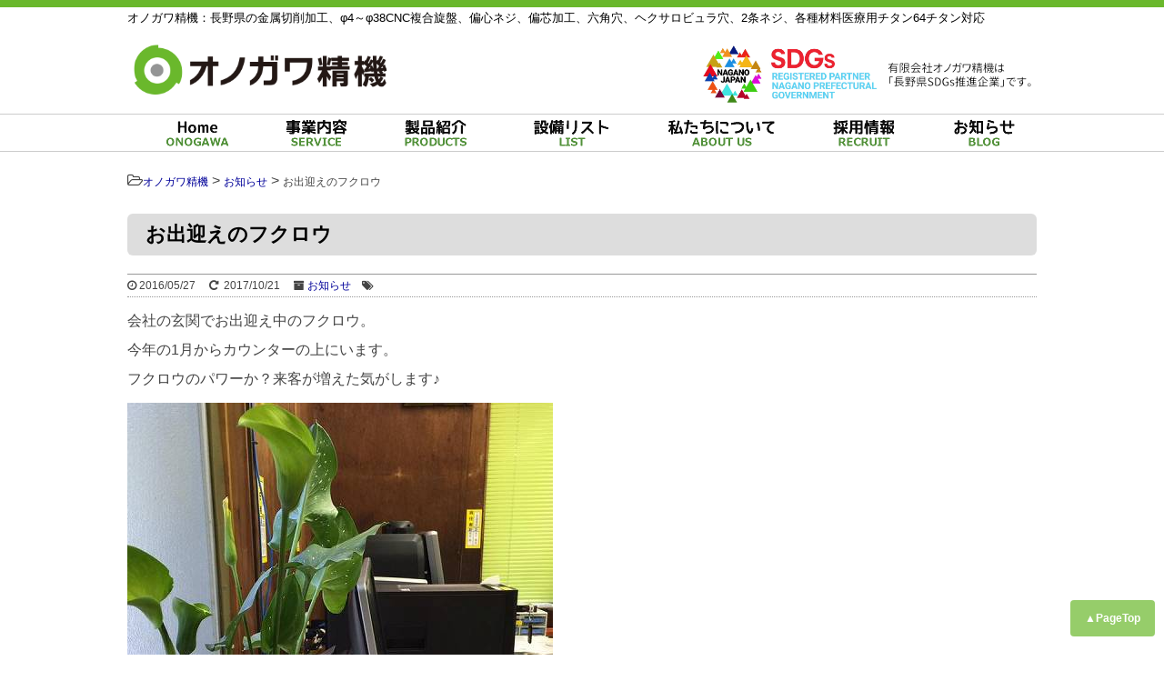

--- FILE ---
content_type: text/html; charset=UTF-8
request_url: https://onogawaseiki.com/164
body_size: 8541
content:
<!DOCTYPE html>
<head>
<meta charset="UTF-8" />
<meta name="viewport" content="width=device-width,initial-scale=1.0,user-scalable=yes">
<!--//タイトル表示はfunctions.phpで指定//-->
<!--//description//-->
<meta name="description" content="会社の玄関でお出迎え中のフクロウ。 今年の1月からカウンターの上にいます。 フクロウのパワーか？来客が増えた気がします♪…" />
<!--//description//-->
<meta name="robots" content="index,follow">
<link rel="alternate" type="application/rss+xml" title="オノガワ精機 RSS Feed" href="https://onogawaseiki.com/feed" />
<link rel="pingback" href="https://onogawaseiki.com/sys/xmlrpc.php" />
<link rel="stylesheet" href="https://onogawaseiki.com/sys/wp-content/themes/onogawaseiki/style.css?ver=1.1" type="text/css" media="all" />
<link rel="stylesheet" href="https://onogawaseiki.com/sys/wp-content/themes/onogawaseiki/css/block.css" type="text/css" media="all" />
<link rel="stylesheet" href="https://onogawaseiki.com/sys/wp-content/themes/onogawaseiki/css/content.css" type="text/css" media="all" />
<link rel="stylesheet" href="https://onogawaseiki.com/sys/wp-content/themes/onogawaseiki/css/editor-style.css" type="text/css" media="all" />
<!--// flexslider//-->
<link rel="stylesheet" href="https://onogawaseiki.com/sys/wp-content/themes/onogawaseiki/flexslider/flexslider.css" type="text/css" />
<title>お出迎えのフクロウ | オノガワ精機</title>
<meta name='robots' content='max-image-preview:large' />
	<style>img:is([sizes="auto" i], [sizes^="auto," i]) { contain-intrinsic-size: 3000px 1500px }</style>
	<script type="text/javascript">
/* <![CDATA[ */
window._wpemojiSettings = {"baseUrl":"https:\/\/s.w.org\/images\/core\/emoji\/16.0.1\/72x72\/","ext":".png","svgUrl":"https:\/\/s.w.org\/images\/core\/emoji\/16.0.1\/svg\/","svgExt":".svg","source":{"concatemoji":"https:\/\/onogawaseiki.com\/sys\/wp-includes\/js\/wp-emoji-release.min.js?ver=6.8.3"}};
/*! This file is auto-generated */
!function(s,n){var o,i,e;function c(e){try{var t={supportTests:e,timestamp:(new Date).valueOf()};sessionStorage.setItem(o,JSON.stringify(t))}catch(e){}}function p(e,t,n){e.clearRect(0,0,e.canvas.width,e.canvas.height),e.fillText(t,0,0);var t=new Uint32Array(e.getImageData(0,0,e.canvas.width,e.canvas.height).data),a=(e.clearRect(0,0,e.canvas.width,e.canvas.height),e.fillText(n,0,0),new Uint32Array(e.getImageData(0,0,e.canvas.width,e.canvas.height).data));return t.every(function(e,t){return e===a[t]})}function u(e,t){e.clearRect(0,0,e.canvas.width,e.canvas.height),e.fillText(t,0,0);for(var n=e.getImageData(16,16,1,1),a=0;a<n.data.length;a++)if(0!==n.data[a])return!1;return!0}function f(e,t,n,a){switch(t){case"flag":return n(e,"\ud83c\udff3\ufe0f\u200d\u26a7\ufe0f","\ud83c\udff3\ufe0f\u200b\u26a7\ufe0f")?!1:!n(e,"\ud83c\udde8\ud83c\uddf6","\ud83c\udde8\u200b\ud83c\uddf6")&&!n(e,"\ud83c\udff4\udb40\udc67\udb40\udc62\udb40\udc65\udb40\udc6e\udb40\udc67\udb40\udc7f","\ud83c\udff4\u200b\udb40\udc67\u200b\udb40\udc62\u200b\udb40\udc65\u200b\udb40\udc6e\u200b\udb40\udc67\u200b\udb40\udc7f");case"emoji":return!a(e,"\ud83e\udedf")}return!1}function g(e,t,n,a){var r="undefined"!=typeof WorkerGlobalScope&&self instanceof WorkerGlobalScope?new OffscreenCanvas(300,150):s.createElement("canvas"),o=r.getContext("2d",{willReadFrequently:!0}),i=(o.textBaseline="top",o.font="600 32px Arial",{});return e.forEach(function(e){i[e]=t(o,e,n,a)}),i}function t(e){var t=s.createElement("script");t.src=e,t.defer=!0,s.head.appendChild(t)}"undefined"!=typeof Promise&&(o="wpEmojiSettingsSupports",i=["flag","emoji"],n.supports={everything:!0,everythingExceptFlag:!0},e=new Promise(function(e){s.addEventListener("DOMContentLoaded",e,{once:!0})}),new Promise(function(t){var n=function(){try{var e=JSON.parse(sessionStorage.getItem(o));if("object"==typeof e&&"number"==typeof e.timestamp&&(new Date).valueOf()<e.timestamp+604800&&"object"==typeof e.supportTests)return e.supportTests}catch(e){}return null}();if(!n){if("undefined"!=typeof Worker&&"undefined"!=typeof OffscreenCanvas&&"undefined"!=typeof URL&&URL.createObjectURL&&"undefined"!=typeof Blob)try{var e="postMessage("+g.toString()+"("+[JSON.stringify(i),f.toString(),p.toString(),u.toString()].join(",")+"));",a=new Blob([e],{type:"text/javascript"}),r=new Worker(URL.createObjectURL(a),{name:"wpTestEmojiSupports"});return void(r.onmessage=function(e){c(n=e.data),r.terminate(),t(n)})}catch(e){}c(n=g(i,f,p,u))}t(n)}).then(function(e){for(var t in e)n.supports[t]=e[t],n.supports.everything=n.supports.everything&&n.supports[t],"flag"!==t&&(n.supports.everythingExceptFlag=n.supports.everythingExceptFlag&&n.supports[t]);n.supports.everythingExceptFlag=n.supports.everythingExceptFlag&&!n.supports.flag,n.DOMReady=!1,n.readyCallback=function(){n.DOMReady=!0}}).then(function(){return e}).then(function(){var e;n.supports.everything||(n.readyCallback(),(e=n.source||{}).concatemoji?t(e.concatemoji):e.wpemoji&&e.twemoji&&(t(e.twemoji),t(e.wpemoji)))}))}((window,document),window._wpemojiSettings);
/* ]]> */
</script>
<style id='wp-emoji-styles-inline-css' type='text/css'>

	img.wp-smiley, img.emoji {
		display: inline !important;
		border: none !important;
		box-shadow: none !important;
		height: 1em !important;
		width: 1em !important;
		margin: 0 0.07em !important;
		vertical-align: -0.1em !important;
		background: none !important;
		padding: 0 !important;
	}
</style>
<link rel='stylesheet' id='wp-block-library-css' href='https://onogawaseiki.com/sys/wp-includes/css/dist/block-library/style.min.css?ver=6.8.3' type='text/css' media='all' />
<style id='classic-theme-styles-inline-css' type='text/css'>
/*! This file is auto-generated */
.wp-block-button__link{color:#fff;background-color:#32373c;border-radius:9999px;box-shadow:none;text-decoration:none;padding:calc(.667em + 2px) calc(1.333em + 2px);font-size:1.125em}.wp-block-file__button{background:#32373c;color:#fff;text-decoration:none}
</style>
<style id='global-styles-inline-css' type='text/css'>
:root{--wp--preset--aspect-ratio--square: 1;--wp--preset--aspect-ratio--4-3: 4/3;--wp--preset--aspect-ratio--3-4: 3/4;--wp--preset--aspect-ratio--3-2: 3/2;--wp--preset--aspect-ratio--2-3: 2/3;--wp--preset--aspect-ratio--16-9: 16/9;--wp--preset--aspect-ratio--9-16: 9/16;--wp--preset--color--black: #000000;--wp--preset--color--cyan-bluish-gray: #abb8c3;--wp--preset--color--white: #ffffff;--wp--preset--color--pale-pink: #f78da7;--wp--preset--color--vivid-red: #cf2e2e;--wp--preset--color--luminous-vivid-orange: #ff6900;--wp--preset--color--luminous-vivid-amber: #fcb900;--wp--preset--color--light-green-cyan: #7bdcb5;--wp--preset--color--vivid-green-cyan: #00d084;--wp--preset--color--pale-cyan-blue: #8ed1fc;--wp--preset--color--vivid-cyan-blue: #0693e3;--wp--preset--color--vivid-purple: #9b51e0;--wp--preset--gradient--vivid-cyan-blue-to-vivid-purple: linear-gradient(135deg,rgba(6,147,227,1) 0%,rgb(155,81,224) 100%);--wp--preset--gradient--light-green-cyan-to-vivid-green-cyan: linear-gradient(135deg,rgb(122,220,180) 0%,rgb(0,208,130) 100%);--wp--preset--gradient--luminous-vivid-amber-to-luminous-vivid-orange: linear-gradient(135deg,rgba(252,185,0,1) 0%,rgba(255,105,0,1) 100%);--wp--preset--gradient--luminous-vivid-orange-to-vivid-red: linear-gradient(135deg,rgba(255,105,0,1) 0%,rgb(207,46,46) 100%);--wp--preset--gradient--very-light-gray-to-cyan-bluish-gray: linear-gradient(135deg,rgb(238,238,238) 0%,rgb(169,184,195) 100%);--wp--preset--gradient--cool-to-warm-spectrum: linear-gradient(135deg,rgb(74,234,220) 0%,rgb(151,120,209) 20%,rgb(207,42,186) 40%,rgb(238,44,130) 60%,rgb(251,105,98) 80%,rgb(254,248,76) 100%);--wp--preset--gradient--blush-light-purple: linear-gradient(135deg,rgb(255,206,236) 0%,rgb(152,150,240) 100%);--wp--preset--gradient--blush-bordeaux: linear-gradient(135deg,rgb(254,205,165) 0%,rgb(254,45,45) 50%,rgb(107,0,62) 100%);--wp--preset--gradient--luminous-dusk: linear-gradient(135deg,rgb(255,203,112) 0%,rgb(199,81,192) 50%,rgb(65,88,208) 100%);--wp--preset--gradient--pale-ocean: linear-gradient(135deg,rgb(255,245,203) 0%,rgb(182,227,212) 50%,rgb(51,167,181) 100%);--wp--preset--gradient--electric-grass: linear-gradient(135deg,rgb(202,248,128) 0%,rgb(113,206,126) 100%);--wp--preset--gradient--midnight: linear-gradient(135deg,rgb(2,3,129) 0%,rgb(40,116,252) 100%);--wp--preset--font-size--small: 13px;--wp--preset--font-size--medium: 20px;--wp--preset--font-size--large: 36px;--wp--preset--font-size--x-large: 42px;--wp--preset--spacing--20: 0.44rem;--wp--preset--spacing--30: 0.67rem;--wp--preset--spacing--40: 1rem;--wp--preset--spacing--50: 1.5rem;--wp--preset--spacing--60: 2.25rem;--wp--preset--spacing--70: 3.38rem;--wp--preset--spacing--80: 5.06rem;--wp--preset--shadow--natural: 6px 6px 9px rgba(0, 0, 0, 0.2);--wp--preset--shadow--deep: 12px 12px 50px rgba(0, 0, 0, 0.4);--wp--preset--shadow--sharp: 6px 6px 0px rgba(0, 0, 0, 0.2);--wp--preset--shadow--outlined: 6px 6px 0px -3px rgba(255, 255, 255, 1), 6px 6px rgba(0, 0, 0, 1);--wp--preset--shadow--crisp: 6px 6px 0px rgba(0, 0, 0, 1);}:where(.is-layout-flex){gap: 0.5em;}:where(.is-layout-grid){gap: 0.5em;}body .is-layout-flex{display: flex;}.is-layout-flex{flex-wrap: wrap;align-items: center;}.is-layout-flex > :is(*, div){margin: 0;}body .is-layout-grid{display: grid;}.is-layout-grid > :is(*, div){margin: 0;}:where(.wp-block-columns.is-layout-flex){gap: 2em;}:where(.wp-block-columns.is-layout-grid){gap: 2em;}:where(.wp-block-post-template.is-layout-flex){gap: 1.25em;}:where(.wp-block-post-template.is-layout-grid){gap: 1.25em;}.has-black-color{color: var(--wp--preset--color--black) !important;}.has-cyan-bluish-gray-color{color: var(--wp--preset--color--cyan-bluish-gray) !important;}.has-white-color{color: var(--wp--preset--color--white) !important;}.has-pale-pink-color{color: var(--wp--preset--color--pale-pink) !important;}.has-vivid-red-color{color: var(--wp--preset--color--vivid-red) !important;}.has-luminous-vivid-orange-color{color: var(--wp--preset--color--luminous-vivid-orange) !important;}.has-luminous-vivid-amber-color{color: var(--wp--preset--color--luminous-vivid-amber) !important;}.has-light-green-cyan-color{color: var(--wp--preset--color--light-green-cyan) !important;}.has-vivid-green-cyan-color{color: var(--wp--preset--color--vivid-green-cyan) !important;}.has-pale-cyan-blue-color{color: var(--wp--preset--color--pale-cyan-blue) !important;}.has-vivid-cyan-blue-color{color: var(--wp--preset--color--vivid-cyan-blue) !important;}.has-vivid-purple-color{color: var(--wp--preset--color--vivid-purple) !important;}.has-black-background-color{background-color: var(--wp--preset--color--black) !important;}.has-cyan-bluish-gray-background-color{background-color: var(--wp--preset--color--cyan-bluish-gray) !important;}.has-white-background-color{background-color: var(--wp--preset--color--white) !important;}.has-pale-pink-background-color{background-color: var(--wp--preset--color--pale-pink) !important;}.has-vivid-red-background-color{background-color: var(--wp--preset--color--vivid-red) !important;}.has-luminous-vivid-orange-background-color{background-color: var(--wp--preset--color--luminous-vivid-orange) !important;}.has-luminous-vivid-amber-background-color{background-color: var(--wp--preset--color--luminous-vivid-amber) !important;}.has-light-green-cyan-background-color{background-color: var(--wp--preset--color--light-green-cyan) !important;}.has-vivid-green-cyan-background-color{background-color: var(--wp--preset--color--vivid-green-cyan) !important;}.has-pale-cyan-blue-background-color{background-color: var(--wp--preset--color--pale-cyan-blue) !important;}.has-vivid-cyan-blue-background-color{background-color: var(--wp--preset--color--vivid-cyan-blue) !important;}.has-vivid-purple-background-color{background-color: var(--wp--preset--color--vivid-purple) !important;}.has-black-border-color{border-color: var(--wp--preset--color--black) !important;}.has-cyan-bluish-gray-border-color{border-color: var(--wp--preset--color--cyan-bluish-gray) !important;}.has-white-border-color{border-color: var(--wp--preset--color--white) !important;}.has-pale-pink-border-color{border-color: var(--wp--preset--color--pale-pink) !important;}.has-vivid-red-border-color{border-color: var(--wp--preset--color--vivid-red) !important;}.has-luminous-vivid-orange-border-color{border-color: var(--wp--preset--color--luminous-vivid-orange) !important;}.has-luminous-vivid-amber-border-color{border-color: var(--wp--preset--color--luminous-vivid-amber) !important;}.has-light-green-cyan-border-color{border-color: var(--wp--preset--color--light-green-cyan) !important;}.has-vivid-green-cyan-border-color{border-color: var(--wp--preset--color--vivid-green-cyan) !important;}.has-pale-cyan-blue-border-color{border-color: var(--wp--preset--color--pale-cyan-blue) !important;}.has-vivid-cyan-blue-border-color{border-color: var(--wp--preset--color--vivid-cyan-blue) !important;}.has-vivid-purple-border-color{border-color: var(--wp--preset--color--vivid-purple) !important;}.has-vivid-cyan-blue-to-vivid-purple-gradient-background{background: var(--wp--preset--gradient--vivid-cyan-blue-to-vivid-purple) !important;}.has-light-green-cyan-to-vivid-green-cyan-gradient-background{background: var(--wp--preset--gradient--light-green-cyan-to-vivid-green-cyan) !important;}.has-luminous-vivid-amber-to-luminous-vivid-orange-gradient-background{background: var(--wp--preset--gradient--luminous-vivid-amber-to-luminous-vivid-orange) !important;}.has-luminous-vivid-orange-to-vivid-red-gradient-background{background: var(--wp--preset--gradient--luminous-vivid-orange-to-vivid-red) !important;}.has-very-light-gray-to-cyan-bluish-gray-gradient-background{background: var(--wp--preset--gradient--very-light-gray-to-cyan-bluish-gray) !important;}.has-cool-to-warm-spectrum-gradient-background{background: var(--wp--preset--gradient--cool-to-warm-spectrum) !important;}.has-blush-light-purple-gradient-background{background: var(--wp--preset--gradient--blush-light-purple) !important;}.has-blush-bordeaux-gradient-background{background: var(--wp--preset--gradient--blush-bordeaux) !important;}.has-luminous-dusk-gradient-background{background: var(--wp--preset--gradient--luminous-dusk) !important;}.has-pale-ocean-gradient-background{background: var(--wp--preset--gradient--pale-ocean) !important;}.has-electric-grass-gradient-background{background: var(--wp--preset--gradient--electric-grass) !important;}.has-midnight-gradient-background{background: var(--wp--preset--gradient--midnight) !important;}.has-small-font-size{font-size: var(--wp--preset--font-size--small) !important;}.has-medium-font-size{font-size: var(--wp--preset--font-size--medium) !important;}.has-large-font-size{font-size: var(--wp--preset--font-size--large) !important;}.has-x-large-font-size{font-size: var(--wp--preset--font-size--x-large) !important;}
:where(.wp-block-post-template.is-layout-flex){gap: 1.25em;}:where(.wp-block-post-template.is-layout-grid){gap: 1.25em;}
:where(.wp-block-columns.is-layout-flex){gap: 2em;}:where(.wp-block-columns.is-layout-grid){gap: 2em;}
:root :where(.wp-block-pullquote){font-size: 1.5em;line-height: 1.6;}
</style>
<link rel='stylesheet' id='jquery.lightbox.min.css-css' href='https://onogawaseiki.com/sys/wp-content/plugins/wp-jquery-lightbox/lightboxes/wp-jquery-lightbox/styles/lightbox.min.css?ver=2.3.4' type='text/css' media='all' />
<link rel='stylesheet' id='jqlb-overrides-css' href='https://onogawaseiki.com/sys/wp-content/plugins/wp-jquery-lightbox/lightboxes/wp-jquery-lightbox/styles/overrides.css?ver=2.3.4' type='text/css' media='all' />
<style id='jqlb-overrides-inline-css' type='text/css'>

			#outerImageContainer {
				box-shadow: 0 0 4px 2px rgba(0,0,0,.2);
			}
			#imageContainer{
				padding: 6px;
			}
			#imageDataContainer {
				box-shadow: 0 -4px 0 0 #fff, 0 0 4px 2px rgba(0,0,0,.1);
				z-index: auto;
			}
			#prevArrow,
			#nextArrow{
				background-color: rgba(255,255,255,.7;
				color: #000000;
			}
</style>
<script type="text/javascript" src="https://onogawaseiki.com/sys/wp-includes/js/jquery/jquery.min.js?ver=3.7.1" id="jquery-core-js"></script>
<script type="text/javascript" src="https://onogawaseiki.com/sys/wp-includes/js/jquery/jquery-migrate.min.js?ver=3.4.1" id="jquery-migrate-js"></script>
<link rel="https://api.w.org/" href="https://onogawaseiki.com/wp-json/" /><link rel="alternate" title="JSON" type="application/json" href="https://onogawaseiki.com/wp-json/wp/v2/posts/164" /><link rel="canonical" href="https://onogawaseiki.com/164" />
<link rel='shortlink' href='https://onogawaseiki.com/?p=164' />
<link rel="alternate" title="oEmbed (JSON)" type="application/json+oembed" href="https://onogawaseiki.com/wp-json/oembed/1.0/embed?url=https%3A%2F%2Fonogawaseiki.com%2F164" />
<link rel="alternate" title="oEmbed (XML)" type="text/xml+oembed" href="https://onogawaseiki.com/wp-json/oembed/1.0/embed?url=https%3A%2F%2Fonogawaseiki.com%2F164&#038;format=xml" />
<style type="text/css">.recentcomments a{display:inline !important;padding:0 !important;margin:0 !important;}</style><link rel="icon" href="https://onogawaseiki.com/sys/wp-content/uploads/cropped-3044e6131c3b1b55731d43772192d9df-32x32.png" sizes="32x32" />
<link rel="icon" href="https://onogawaseiki.com/sys/wp-content/uploads/cropped-3044e6131c3b1b55731d43772192d9df-192x192.png" sizes="192x192" />
<link rel="apple-touch-icon" href="https://onogawaseiki.com/sys/wp-content/uploads/cropped-3044e6131c3b1b55731d43772192d9df-180x180.png" />
<meta name="msapplication-TileImage" content="https://onogawaseiki.com/sys/wp-content/uploads/cropped-3044e6131c3b1b55731d43772192d9df-270x270.png" />
<!--// Google Analytics //-->
<meta name="google-site-verification" content="cigummEPHOVWdJl4yNajq1011EsXeVO2qLr4PmcFJHo" />
<!-- Global site tag (gtag.js) - Google Analytics -->
<script async src="https://www.googletagmanager.com/gtag/js?id=UA-58994850-1"></script>
<script>
  window.dataLayer = window.dataLayer || [];
  function gtag(){dataLayer.push(arguments);}
  gtag('js', new Date());
  gtag('config', 'UA-58994850-1');
</script>
<!--// Google Analyticsここまで //-->
<meta name="google-site-verification" content="cigummEPHOVWdJl4yNajq1011EsXeVO2qLr4PmcFJHo" />
</head>



<body class="wp-singular post-template-default single single-post postid-164 single-format-standard wp-theme-onogawaseiki">

<div id="wrapper">

<div id="topbar_outer" class="clearfix">
<div id="topbar" class="clearfix">
<div class="inner">
<h1 class="description">オノガワ精機：長野県の金属切削加工、φ4～φ38CNC複合旋盤、偏心ネジ、偏芯加工、六角穴、ヘクサロビュラ穴、2条ネジ、各種材料医療用チタン64チタン対応</h1 >
<div id="signature">
<div id="sitename">
<a href="https://onogawaseiki.com/"><img src="https://onogawaseiki.com/sys/wp-content/themes/onogawaseiki/images/logo.png" alt="オノガワ精機" /></a>
</div><!--//sitename//-->
<div id="adress"> <img src="https://onogawaseiki.com/sys/wp-content/themes/onogawaseiki/images/sdgs.png" alt="有限会社オノガワ精機は「長野県SDGs推進企業」です。
" />
</div>
</div>
<!--//スマホメニュー//-->
<button id="sm_bttn" class="disp-mobile"><i class="fa fa-bars" aria-hidden="true"></i><br />MENU</button>
<!--//スマホメニュー//-->
</div>
</div>
</div>

<!--//GNAV//-->
<div id="gnav_outer" class="clearfix">
<nav id="gnav" class="disp-pc clearfix">
<div class="menu-gnav-container"><ul id="menu-gnav" class="menu"><li id="menu-item-16" class="menu-item menu-item-type-custom menu-item-object-custom menu-item-home menu-item-16"><a href="http://onogawaseiki.com/">HOME</a></li>
<li id="menu-item-18" class="menu-item menu-item-type-post_type menu-item-object-page menu-item-18"><a href="https://onogawaseiki.com/service">事業内容</a></li>
<li id="menu-item-21" class="menu-item menu-item-type-post_type menu-item-object-page menu-item-21"><a href="https://onogawaseiki.com/products">製品紹介</a></li>
<li id="menu-item-22" class="menu-item menu-item-type-post_type menu-item-object-page menu-item-22"><a href="https://onogawaseiki.com/list">設備リスト</a></li>
<li id="menu-item-20" class="menu-item menu-item-type-post_type menu-item-object-page menu-item-20"><a href="https://onogawaseiki.com/aboutus">私たちについて</a></li>
<li id="menu-item-19" class="menu-item menu-item-type-post_type menu-item-object-page menu-item-19"><a href="https://onogawaseiki.com/recruit">採用情報</a></li>
<li id="menu-item-23" class="menu-item menu-item-type-taxonomy menu-item-object-category current-post-ancestor current-menu-parent current-post-parent menu-item-23"><a href="https://onogawaseiki.com/category/news">お知らせ</a></li>
</ul></div></nav>
</div>
<!--//GNAV//-->
<!--//アコーディオンメニュー//-->
<ul id="sm_menu" class="disp-mobile">
<div class="menu-gnav-container"><ul id="menu-gnav-1" class="menu"><li class="menu-item menu-item-type-custom menu-item-object-custom menu-item-home menu-item-16"><a href="http://onogawaseiki.com/">HOME</a></li>
<li class="menu-item menu-item-type-post_type menu-item-object-page menu-item-18"><a href="https://onogawaseiki.com/service">事業内容</a></li>
<li class="menu-item menu-item-type-post_type menu-item-object-page menu-item-21"><a href="https://onogawaseiki.com/products">製品紹介</a></li>
<li class="menu-item menu-item-type-post_type menu-item-object-page menu-item-22"><a href="https://onogawaseiki.com/list">設備リスト</a></li>
<li class="menu-item menu-item-type-post_type menu-item-object-page menu-item-20"><a href="https://onogawaseiki.com/aboutus">私たちについて</a></li>
<li class="menu-item menu-item-type-post_type menu-item-object-page menu-item-19"><a href="https://onogawaseiki.com/recruit">採用情報</a></li>
<li class="menu-item menu-item-type-taxonomy menu-item-object-category current-post-ancestor current-menu-parent current-post-parent menu-item-23"><a href="https://onogawaseiki.com/category/news">お知らせ</a></li>
</ul></div></ul>
<!--//アコーディオンメニュー//-->

<div id="header_outer" class="clearfix">


<header class="clearfix">
</header>


</div><!--//header_outer//-->


<div id="container_outer" class="clearfix">
<div id="container" class="clearfix">
<div id="content">
<div class="inner">
<main>
<article>
<div class="post"> 
<!--//ぱんくず //-->
<div id="breadcrumb">
<i class="fa fa-folder-open-o" aria-hidden="true"></i><span property="itemListElement" typeof="ListItem"><a property="item" typeof="WebPage" title="オノガワ精機へ移動する" href="https://onogawaseiki.com" class="home" ><span property="name">オノガワ精機</span></a><meta property="position" content="1"></span> &gt; <span property="itemListElement" typeof="ListItem"><a property="item" typeof="WebPage" title="Go to the お知らせ カテゴリー archives." href="https://onogawaseiki.com/category/news" class="taxonomy category" ><span property="name">お知らせ</span></a><meta property="position" content="2"></span> &gt; <span property="itemListElement" typeof="ListItem"><span property="name" class="post post-post current-item">お出迎えのフクロウ</span><meta property="url" content="https://onogawaseiki.com/164"><meta property="position" content="3"></span></div>
<!--// ぱんくずここまで //-->
<section> 
<h2 class="entry-title">お出迎えのフクロウ</h2>
<!--//投稿日・カテゴリ・タグ・投稿者//-->
<div class="blog_info">
<p>
<span class="kdate"><i class="fa fa-clock-o" aria-hidden="true"></i>&nbsp;<time class="entry-date" datetime="2016-05-27T00:10:42+09:00">2016/05/27</time>　
 <i class="fa fa-repeat"></i>&nbsp; 2017/10/21</span>　
<i class="fa fa-archive" aria-hidden="true"></i>&nbsp;<a href="https://onogawaseiki.com/category/news" rel="category tag">お知らせ</a>　<i class="fa fa-tags" aria-hidden="true"></i>&nbsp;<!--//　<span><i class="fa fa-user"></i>&nbsp;onogawaseiki</span>//-->
</p>
</div>
<!--//投稿日・カテゴリ・タグ・投稿者//-->
<!--// 本文//-->
<div class="entry-content clearfix">
<p>会社の玄関でお出迎え中のフクロウ。<br />
 今年の1月からカウンターの上にいます。<br />
 フクロウのパワーか？来客が増えた気がします♪</p>
<p><img fetchpriority="high" decoding="async" class="alignnone size-full wp-image-173" src="https://onogawaseiki.com/sys/wp-content/uploads/13263883_1747088462170303_8986222110518935102_n.jpg" alt="" width="468" height="640" /></p>
</div>
<!--// 本文//-->
<!--//投稿日・カテゴリ・タグ・投稿者//-->
<div class="blog_info">
<p>
<span class="kdate"><i class="fa fa-clock-o" aria-hidden="true"></i>&nbsp;<time class="entry-date" datetime="2016-05-27T00:10:42+09:00">2016/05/27</time>　
 <i class="fa fa-repeat"></i>&nbsp; 2017/10/21</span>　
<i class="fa fa-archive" aria-hidden="true"></i>&nbsp;<a href="https://onogawaseiki.com/category/news" rel="category tag">お知らせ</a>　<i class="fa fa-tags" aria-hidden="true"></i>&nbsp;<!--//　<span><i class="fa fa-user"></i>&nbsp;onogawaseiki</span>//-->
</p>
</div>
<!--//投稿日・カテゴリ・タグ・投稿者//-->
</section>
<!--//ループ終了//-->


<!--//ページナビ//-->
<div class="p-navi clearfix">
<p class="previous"><a href="https://onogawaseiki.com/192">オリジナルキーホルダー</a></p>
<p class="next"><a href="https://onogawaseiki.com/188">5S活動実践中</a></p>
</div>
<!--//ページナビ//-->


</div><!--//post//--> 
</article>
</main>
</div><!--// /#Inner //-->
</div><!--//#content //-->
</div><!--//#container //-->
</div><!--//#container_outer //-->
<div id="footer_outer">
<footer id="footer">

<div id="footer01" class="footer_box">
<div class="inner">
<h3>金属切削加工・ＮＣ旋盤加工・<br />
複合加工の金属加工</h3>
<a href="https://onogawaseiki.com/"><img src="https://onogawaseiki.com/sys/wp-content/themes/onogawaseiki/images/yu_onogawa.png" alt="オノガワ精機" /></a>
<p>有限会社オノガワ精機<br />
代表取締役：熊谷　剛<br />
〒395-0304長野県下伊那郡阿智村智里2303<br />
TEL：<a href="tel:0265-43-4512" target="_blank">0265-43-4512</a><br />
FAX：0265-43-2094<br />
URL：http://onogawaseiki.com/<br />info@onogawaseiki.com
</p>
</div>
</div>

<div id="footer02" class="footer_box">
<div class="inner">
<a href="https://onogawaseiki.com/aboutus#access"><img src="https://onogawaseiki.com/sys/wp-content/themes/onogawaseiki/images/home_27.jpg" alt="事務所" /></a>
</div>
</div>

<div id="footer03" class="footer_box">
<div class="inner">
<a href="https://onogawaseiki.com/aboutus#access"><img src="https://onogawaseiki.com/sys/wp-content/themes/onogawaseiki/images/home_29.jpg" alt="アクセスマップ" /></a>
</div>
</div>

</footer>
</div><!--//footer_outer//-->

<!--//SEO対策//-->
<div id="footertitle_outer">
<div id="footertitle">
<div class="inner clearfix">
<h1 id="">  お出迎えのフクロウ　長野県の金属切削加工、φ4～φ38CNC複合旋盤、偏心ネジ、偏芯加工、六角穴、ヘクサロビュラ穴、2条ネジ、各種材料医療用チタン64チタン対応</h1>
<p class="copy">Copyright © Onogawa-seiki Co. All Rights Reserved.</p>
</div>
</div><!--//footertitle//-->
</div><!--//footertitle_outer//-->
<!--//SEO対策ここまで//-->

</div><!--//wrapper//-->
<!--// ページトップへ戻る //-->
<div id="page-top">
<a href="#wrapper">▲PageTop</a>
</div>
<!--// ページトップへ戻る//-->

<!--// CSS読み込み //-->
<link rel="stylesheet" href="//netdna.bootstrapcdn.com/font-awesome/4.4.0/css/font-awesome.min.css" type="text/css" media="all" />
<!--// CSS読み込み //-->
<!--// BASE JS読み込み //-->
<!--// BASE JS読み込み //-->
<!--// PCのみ追尾広告のjs読み込み //-->
<!--// PCのみ追尾広告のjs読み込み //-->
<!--// flexslider//-->
<script src="https://onogawaseiki.com/sys/wp-content/themes/onogawaseiki/flexslider/jquery.flexslider.js"></script>
<script>
jQuery(window).on("load", function() {
	jQuery('.flexslider').flexslider({
		animation: "fade",
		slideshowSpeed: 3000,
		controlNav: false,
		directionNav: false
});
});
</script>
<script type="speculationrules">
{"prefetch":[{"source":"document","where":{"and":[{"href_matches":"\/*"},{"not":{"href_matches":["\/sys\/wp-*.php","\/sys\/wp-admin\/*","\/sys\/wp-content\/uploads\/*","\/sys\/wp-content\/*","\/sys\/wp-content\/plugins\/*","\/sys\/wp-content\/themes\/onogawaseiki\/*","\/*\\?(.+)"]}},{"not":{"selector_matches":"a[rel~=\"nofollow\"]"}},{"not":{"selector_matches":".no-prefetch, .no-prefetch a"}}]},"eagerness":"conservative"}]}
</script>
<script type="text/javascript" src="https://onogawaseiki.com/sys/wp-content/plugins/wp-jquery-lightbox/lightboxes/wp-jquery-lightbox/vendor/jquery.touchwipe.min.js?ver=2.3.4" id="wp-jquery-lightbox-swipe-js"></script>
<script type="text/javascript" src="https://onogawaseiki.com/sys/wp-content/plugins/wp-jquery-lightbox/inc/purify.min.js?ver=2.3.4" id="wp-jquery-lightbox-purify-js"></script>
<script type="text/javascript" src="https://onogawaseiki.com/sys/wp-content/plugins/wp-jquery-lightbox/lightboxes/wp-jquery-lightbox/vendor/panzoom.min.js?ver=2.3.4" id="wp-jquery-lightbox-panzoom-js"></script>
<script type="text/javascript" id="wp-jquery-lightbox-js-extra">
/* <![CDATA[ */
var JQLBSettings = {"showTitle":"1","useAltForTitle":"1","showCaption":"1","showNumbers":"1","fitToScreen":"1","resizeSpeed":"400","showDownload":"","navbarOnTop":"","marginSize":"0","mobileMarginSize":"10","slideshowSpeed":"4000","allowPinchZoom":"1","borderSize":"6","borderColor":"#ffffff","overlayColor":"#ffffff","overlayOpacity":"0.7","newNavStyle":"1","fixedNav":"1","showInfoBar":"1","prevLinkTitle":"\u524d\u306e\u753b\u50cf","nextLinkTitle":"\u6b21\u306e\u753b\u50cf","closeTitle":"\u30ae\u30e3\u30e9\u30ea\u30fc\u3092\u9589\u3058\u308b","image":"\u753b\u50cf ","of":"\u306e","download":"\u30c0\u30a6\u30f3\u30ed\u30fc\u30c9","pause":"(\u30b9\u30e9\u30a4\u30c9\u30b7\u30e7\u30fc\u3092\u4e00\u6642\u505c\u6b62\u3059\u308b)","play":"(\u30b9\u30e9\u30a4\u30c9\u30b7\u30e7\u30fc\u3092\u518d\u751f\u3059\u308b)"};
/* ]]> */
</script>
<script type="text/javascript" src="https://onogawaseiki.com/sys/wp-content/plugins/wp-jquery-lightbox/lightboxes/wp-jquery-lightbox/jquery.lightbox.js?ver=2.3.4" id="wp-jquery-lightbox-js"></script>
<script type="text/javascript" src="https://onogawaseiki.com/sys/wp-content/themes/onogawaseiki/js/base.js?ver=6.8.3" id="base-js"></script>
<script type="text/javascript" src="https://onogawaseiki.com/sys/wp-content/themes/onogawaseiki/js/scroll.min.js?ver=6.8.3" id="scroll-js"></script>
</body>
<!--// ドロップダウンメニューのタブレット対応 //-->
<script src="https://onogawaseiki.com/sys/wp-content/themes/onogawaseiki/js/doubletaptogo.min.js"></script>
<script>
$( function() {
$( '#gnav li:has(ul)' ).doubleTapToGo();
});
</script>
<!--// ドロップダウンメニューのタブレット対応 //-->
</html>



--- FILE ---
content_type: text/css
request_url: https://onogawaseiki.com/sys/wp-content/themes/onogawaseiki/css/block.css
body_size: 952
content:
/*--------------------------------------------------------------------------------------------------------------------
ブロック構成
--------------------------------------------------------------------------------------------------------------------*/
@font-face {font-family: "YuGothic M";src: local(Yu Gothic Medium)}
html {
	-ms-text-size-adjust : 100%;	/*モバイル端末の文字サイズ自動拡大機能オフ*/
	-webkit-text-size-adjust : 100%;
	text-size-adjust : 100%;
	table-layout : fixed;
	word-wrap : break-word;
	margin : 0;
	padding : 0;
	height : 100%;
}
body {
	margin : 0;
	padding : 0;
	min-width : 320px;
	background : #fff;
	font-family : "メイリオ", Meiryo, -apple-system, BlinkMacSystemFont, "Helvetica Neue", "Yu Gothic", YuGothic, "ヒラギノ角ゴ ProN W3", Hiragino Kaku Gothic ProN, Arial, sans-serif;
	/*font-family : "游明朝", YuMincho, "ヒラギノ明朝 ProN W3", "Hiragino Mincho ProN", "HG明朝E", "ＭＳ Ｐ明朝", "ＭＳ 明朝", serif;*/
	font-size : 16px;
	line-height : 2;
	color : #444;
}
#wrapper {
	width : 100%;
	padding : 0;
	margin : 0;
	position : relative;
}
#topbar_outer {
	width : 100%;
	margin : 0;
	padding : 0;
	border-top : 8px solid #6ab82c;
}
#topbar {
	width : 1000px;
	margin : 0 auto;
	padding : 0;
	text-align : left;
}
#header_outer {
	width : 100%;
	margin : 16px 0 0 0;
	padding : 0;
	background : #000;
}
#gnav_outer {
	width : 100%;
	margin : 10px 0 0 0;
	padding : 0;
}
nav {
	width : 1000px;
	margin : 0 auto;
	padding : 0;
}
header {
	width : 1240px;
	margin : 0 auto;
	padding : 0;
	text-align : left;
}
#container_outer {
	width : 100%;
	padding : 0 0 30px 0;
	margin : 0;
}
#container {
	width : 1000px;
	padding : 0;
	margin : 0 auto;
}
#content {
	width : 100%;
	padding : 0;
	margin : 0;
	float : left;
}
main {
	width : 100%;
	padding : 0;
	margin : 0;
}
aside {
	float: right;
	width : 300px;
	padding : 0px;
	margin : 0;
}
#footer_outer {
	clear : both;
	width : 100%;
	margin : 0;
	padding : 0;
	background : #eee;
}
footer {
	width : 1000px;
	margin : 0 auto;
	padding : 20px 0;
	display : -webkit-flex;
	display : -moz-flex;
	display : -ms-flex;
	display : -o-flex;
	display : flex;
	flex-wrap : wrap;
	justify-content : space-between;
	align-items : stretch;
}
#footertitle_outer {
	clear : both;
	width : 100%;
	margin : 0;
	padding : 10px 0;
	background : #555;
}
#footertitle {
	width : 1000px;
	margin : 0 auto;
}

/*--------------------------------------------------------------------------------------------------------------------
MOBILE
--------------------------------------------------------------------------------------------------------------------*/
@media only screen and (max-width: 780px) {
body {
	font-size : 17px;
	line-height : 30px;
}
#wrapper {
}
#topbar {
	width : 100%;
	margin : 0;
}
header {
	width : 100%;
	margin : 0;
}
#container {
	width : 100%;
	padding : 0;
	margin : 0;
}
#content{
	width : 100%;
	float : none;
}
aside {
	width : 100%;
	float : none;
}
footer {
	width : 100%;
	margin : 0;
	padding : 0;
}
#footertitle {
	width : 100%;
	margin : 0;
}
}


--- FILE ---
content_type: text/css
request_url: https://onogawaseiki.com/sys/wp-content/themes/onogawaseiki/css/content.css
body_size: 6277
content:
/*--------------------------------------------------------------------------------------------------------------------
@font-face {
	font-family : "impact";
	src : url(../font/Impact.ttf);
}
COLOR Pcicker
背景	

--------------------------------------------------------------------------------------------------------------------*/
/*--------------------------------------------------------------------------------------------------------------------
表示コントロール
--------------------------------------------------------------------------------------------------------------------*/
#gnav_outer{
	border-bottom:1px solid #CCC;
	border-top:1px solid #CCC;
}


.no_display {
	visibility : hidden;
	font-size : 0;
	line-height : 0;
}
.disp-pc {
	display : block;
}
.disp-mobile {
	display : none;
}
.disp-center {
	text-align :center;
}
.box_left {
	float : left;
}
.box_right {
	float : right;
}
@media only screen and (max-width : 780px) {
.disp-pc {
	display : none;
}
.disp-mobile {
	display : block;
}
.box_left ,
.box_right {
	float : none;
	text-align : center;
}
}
/*--------------------------------------------------------------------------------------------------------------------
画像
--------------------------------------------------------------------------------------------------------------------*/
img.size-full,
img.size-large {
	max-width : 100%;
	height : auto;
}
img.alignright {
	display : inline;
	float : right;
	margin : 0 0 10px 10px;
}
img.alignleft {
	display : inline;
	float : left;
	margin : 0 10px 10px 0;
}
img.aligncenter {
	display : block;
	margin : 0 auto;
}
.shadow20 img {
	border : 20px solid #fff;
	box-shadow : 2px 2px 6px #999;
	margin : 0 0 10px 0;
}
@media only screen and (max-width: 780px) {
img.alignright ,
img.alignleft ,
img.aligncenter {
	display : block;
	float : none;
	margin : 0 0 10px 0;
}
}
/*--------------------------------------------------------------------------------------------------------------------
必須・注意書き
--------------------------------------------------------------------------------------------------------------------*/
.require,
.caution {
	font-size : 70%;
	color : #f00;
}
/*--------------------------------------------------------------------------------------------------------------------
検索フォーム
--------------------------------------------------------------------------------------------------------------------*/
#search {
	padding : 0px;
	position : relative;
	width : 100%;
	box-sizing : border-box;
	background : #fff;
	border : 1px solid #999;
	height : 35px;
}
#s {
	height : 33px;
	color : #666;
	border : none;
	z-index : 10;
	padding : 5px 40px 5px 5px;
	width : 85%;
	box-sizing : border-box;
}
#searchsubmit {
	position : absolute;
	right : 0px;
	top : 0px;
	z-index : 20;
	width : 33px;
	height : 33px;
	border-radius : 0;
}
*:first-child + html #searchsubmit {
	top : 1px;
}
/*--------------------------------------------------------------------------------------------------------------------
topbar
--------------------------------------------------------------------------------------------------------------------*/
#topbar #sitename {
	float : left;
	line-height : 48px;
}
#topbar h1 {
	float : left;
	margin : 0 0 8px 0;
	color : #000;
	font-size : 13px;
	line-height : 24px;
}
#topbar #sitename {
	float : left;
	padding-top :4px;
}
#topbar #adress {
	float : right;
		padding-top :10px;
}
@media only screen and (max-width: 780px) {

#topbar #signature {
	float : left;
	width : 250px;
}
#topbar #sitename {
	float : none;
	margin-bottom : 10px;
}
#topbar #adress {
	float : none;
}

}

@media only screen and (max-width: 730px) {
		#topbar h1 {
display:none;
}
#topbar #sitename {
	float : none;
	margin-bottom :0;
}
#topbar #adress {
	margin-top:-5px;
}
}



/*--------------------------------------------------------------------------------------------------------------------
ヘッダ header
--------------------------------------------------------------------------------------------------------------------*/
header #frontimage {
	position : relative;
}
header #frontimage #transparent_logo {
	position : absolute;
	top : 250px;
	left : 149px;
	z-index : 1000;
}
@media screen and (max-width: 780px) {
header #frontimage #transparent_logo {
	position : absolute;
	width : 80%;
	top : 20vw;
	left : 10vw;
}
}
/*----------------------------------------------------------
GNAV
----------------------------------------------------------*/
nav#gnav ul {
	margin:0;
	padding:0;
}
nav#gnav ul li {
	position : relative;
	float : left;
	margin :0;
	margin : 0;
	text-align : left;
	text-indent : -9999px;
	box-sizing : border-box;
}
nav#gnav li a {
	float : left;
	display : block;
	width : 100%;
	height : 40px;
	padding : 0;
	background : url(../images/gnav.png);
}
/*firefox対策　display : blockがaに対して効かない*/

nav#gnav li:nth-child(1) {
	margin : 0 0 0 32px;
	width : 90px;
}
nav#gnav li:nth-child(1) a {
	background-position : -32px 0;
}
nav#gnav li:nth-child(2) {
	margin : 0 0 0 41px;
	width : 90px;
}
nav#gnav li:nth-child(2) a {
	background-position : -163px 0;
}
nav#gnav li:nth-child(3) {
	margin : 0 0 0 40px;
	width : 92px;
}
nav#gnav li:nth-child(3) a {
	background-position : -293px 0;
}
nav#gnav li:nth-child(4) {
	margin : 0 0 0 50px;
	width : 105px;
}
nav#gnav li:nth-child(4) a {
	background-position : -425px 0;
}
nav#gnav li:nth-child(5) {
	margin : 0 0 0 43px;
	width : 140px;
}
nav#gnav li:nth-child(5) a {
	background-position : -573px 0;
}
nav#gnav li:nth-child(6) {
	margin : 0 0 0 41px;
	width : 92px;
}
nav#gnav li:nth-child(6) a {
	background-position : -754px 0;
}
nav#gnav li:nth-child(7) {
	margin : 0 0 0 40px;
	width : 92px;
}
nav#gnav li:nth-child(7) a {
	background-position : -883px 0;
}



nav#gnav li:nth-child(1) a:hover {
	background-position : -32px -40px;
}
nav#gnav li:nth-child(2) a:hover {
	background-position : -163px -40px;
}
nav#gnav li:nth-child(3) a:hover {
	background-position : -293px -40px;
}
nav#gnav li:nth-child(4) a:hover {
	background-position : -425px -40px;
}
nav#gnav li:nth-child(5) a:hover {
	background-position : -573px -40px;
}
nav#gnav li:nth-child(6) a:hover {
	background-position : -754px -40px;
}
nav#gnav li:nth-child(7) a:hover {
	background-position : -883px -40px;
}
/*----------------------------------------------------------
submenu
nav#gnav ul li ul {
	position : absolute;
	top : 45px;
	left : 0;
	width : 240px;
	z-index : 1000;
}
nav#gnav ul li ul li {
	visibility : hidden;
	overflow : hidden;
	width : 100%;
	height : 0;
}
nav#gnav ul li:hover ul li,
nav#gnav ul li:hover ul li a,
nav#gnav ul li a:hover ul li a {
	visibility : visible;
	overflow : visible;
	display : block;
	height : 30px;
	z-index : 10;
	width : 240px;
	color : #fff;
}
nav#gnav ul li:hover ul li,
nav#gnav ul li a:hover ul li {
	border-top : 1px solid #ccc;
}
nav#gnav ul li:hover ul li a {
	padding : 0 10px;
	background : #998675;
	font-size : 14px;
	line-height : 30px;
}
nav#gnav ul li ul li:hover a ,
nav#gnav ul li ul li a:hover {
	background : #534741;
	color : #fff;
}
nav#gnav ul li ul li.current-menu-item a {
	background : #534741;
	color : #fff;
}
----------------------------------------------------------*/
/*----------------------------------------------------------
スマホメニュー
----------------------------------------------------------*/
#sm_menu {
	display : none;
}
@media only screen and (max-width: 780px) {
button#sm_bttn {
	display : inline-block;
	margin : 20px 0 0 0;
	padding : 5px 10px;
	text-align : center;
	border : none;
	box-shadow : none;
	float : right;
	color : #000;
	background : transparent;
	font-size : 20px;
	line-height : 30px;
	z-index : 9999;
}
button#sm_bttn i {
	font-size : 40px;
	color : #000;
}
#sm_menu {
	display : none;
}
#sm_menu {
	margin : 10px 0;
	border-bottom : 1px solid #000;
}
#sm_menu li {
	list-style : none;
	background : #fff;
	border-top : 1px solid #ccc;
}
#sm_menu li a {
	display : block;
	padding : 0 0 0 10px;
	font-size : 14px;
	line-height : 30px;
	color : #000;
	text-decoration: none;
}
#sm_menu li li a {
	padding : 0 0 0 30px;
}
}

/*--------------------------------------------------------------------------------------------------------------------
コンテンツ
--------------------------------------------------------------------------------------------------------------------*/
.post p {
	margin : 0 0 10px 0;
}
.post ul ,
.post ol {
	padding : 10px 0 10px 30px;
}
.post ul li {
	list-style-type : disc;
}
.post ol li {
	list-style-type : decimal;
}
.post h1 {
}

h2.entry-title{
	clear : both;
	position : relative;
	background : #ddd;
	color : #000;
	font-size : 22px;
	line-height : 1.2em;
	margin : 20px 0 20px 0;
	padding : 10px 20px;
	font-weight:bold;
	border-radius:6px;
}



/*.post h2 {
	clear : both;
	background : url(../images/h2.png) no-repeat center left #59452a;
	color : #fff;
	font-size : 20px;
	line-height : 20px;
	margin : 30px 0 20px 0;
	padding : 10px 0 10px 80px;
}
.post h2:nth-child(1) {
	margin-top : 0;
}
.post h2 span {	
	color : #fff;
}
.post h3 {
	font-size : 17px;
	margin : 30px 0 20px 0;
	padding : 8px 0;
	line-height : 17px;
	font-weight : normal;
	border-bottom : 1px solid #666;
	color : #000;
}
.post h3:nth-child(1) {
	margin-top : 0;
}
.post h3 a {
	text-decoration : none;
}*/
/*----------------------------------------------------------
投稿日・カテゴリ・タグ・投稿者
----------------------------------------------------------*/
.publish_date {
	padding : 10px;
	border : 1px solid #534741;
	background : #fff;
	color : #534741;
}
.blog_info {
	margin : 20px 0 10px 0;
	padding : 4px 0;
	border-top : 1px solid #999;
	border-bottom : 1px dotted #999;
}
.blog_info p {
	margin : 0;
}
.blog_info * {
	font-size: 12px;
	line-height : 16px;
}
/*----------------------------------------------------------
引用
----------------------------------------------------------*/
.post blockquote {
	padding: 40px 20px 0 20px;
	margin: 20px 0;
	background: #e3e3e3 url("../images/quote-top.png") left top no-repeat;
	border : 8px solid #eee;
}
.post blockquote:after {
	display : block;
	content : url(../images/quote-bottom.png);
	text-align : right;
	padding : 0;
	margin : 0;
}
/*----------------------------------------------------------
post_list 一覧表示
----------------------------------------------------------*/
#post_list dl {
	padding : 0;
	margin : 0 0 10px 0;
	padding : 0 0 10px 0;
	border-bottom : 1px dotted #999;
}
#post_list dl:last-child {
	padding-bottom: 20px;
}
#post_list dt {
	float : left;
	width : 300px;
	height : 208px;
	border : 12px solid #fff;
	box-sizing : border-box;
	box-shadow : 2px 2px 6px #999;
}
#post_list dd {
	margin : 0 0 0 320px;
}
#post_list dd h3.entry-title a {
	display : block;
	font-size: 16px;
	line-height: 20px;
	margin : 0 0 5px 0;
}
#post_list dd .entry-content {
	margin : 0 0 10px 0;
	font-size: 14px;
	line-height: 18px;
	padding: 0;
}
@media only screen and (max-width: 780px) {
#post_list dt {
	width : 120px;
	height : 84px;
	border : 4px solid #fff;
	box-shadow : 1px 1px 2px #999;
}
#post_list dd {
	margin : 0 0 0 130px;
}
#post_list dd h3.entry-title {
	line-height: 24px;
}
#post_list dd .entry-content {
	font-size: 12px;
	line-height: 16px;
}
#post_list dd .blog_info {
	display : none;
}
}
/*----------------------------------------------------------
サイトマップ　色指定はブロックごと
----------------------------------------------------------*/
ul#sitemap_list li {
	list-style : none;
	line-height : 20px;
	margin : 0 0 7px 0;
}
ul#sitemap_list li > ul {
	border-top : 1px solid #999;
}

/*----------------------------------------------------------
コメント
----------------------------------------------------------*/
#comments {
	font-size : 14px;
	line-height : 20px;
	padding : 0 20px 10px 20px;
	margin : 40px 0;
	background : #534741;
}
#comments * {
	color : #fff;
}
.comment-body {
	padding : 10px;
	margin-bottom : 20px;
}
#comments h3 {
	background : url("../images/comment.png") no-repeat left center;
	font-size : 16px;
	line-height : 50px;
	color : #fff;
	padding : 0 0 0 70px;
	border : none;
	margin : 20px 0 10px 0;
}
#comments h3 a {
	color : #fff;
	font-weight : bold;
}
#comments ol.commets-list li {
	list-style-type : none;
}
#comments p {
	font-size : 14px;
	font-weight : normal;
	line-height : 20px;
	margin : 0px;
	padding : 5px 0;
	color : #fff;
}
#comments label {
	display : block;
}
.metadata {
	font-size : 13px;
	line-height : 20px;
}
.fn {
	font-style : normal;
	font-size : 13px;
}
.says {
	font-size : 13px;
	line-height : 18px;
}
.commentmetadata {
	border-bottom : 1px dotted #999;
	font-size : 12px;
	line-height : 15px;
	width : 100%;
	clear : both;
	padding : 10px 0 5px 0;
	margin : 10px 0;
}
.reply {
	padding : 5px;
	font-size : 13px;
}
#comments #respond {
	font-size : 16px;
	font-weight : bold;
	margin-bottom : 10px;
	padding-top : 5px;
}
#comments #commentform .tags {
	padding : 10px;
	background : #f3f3f3;
	font-size : 13px;
}
#comments #commentlist img {
	padding : 10px;
}
#comments .commets-list {
	padding-left : 0;
	list-style-type : none;
}
ul.children {
	padding : 0;
}
.commets-list li {
	list-style-type : none;
}
.comment-author.vcard .avatar {
	float : left;
	margin-right : 10px;
}
.vcard .fn {
	font-size : 13px;
	line-height : 18px;
}
.form-allowed-tags {	/* コメント欄の下にある使用できるタグの表記を消す */
	display : none;
}
#comments textarea {
	margin-bottom : 10px;
	width : 100%;
	border : 1px #f2f2f2 solid;
	background : #fff;
	color : #000;
}
#comments input {
	padding : 10px;
	width : 100%;
	border-radius : 2px;
	border : 1px #fff solid;
	color : #fff;
}
/* コメントボタン */
#comments input[type="submit"] {
	padding : 10px;
	-webkit-appearance : none;
}
/*----------------------------------------------------------
カテゴリーリスト
----------------------------------------------------------*/
div[id^="categories"] {
	margin : 0 0 20px 0;
	font-size : 14px;
}

div[id^="categories"] ul li {
	margin : 0;
	text-indent : 4px;
}
div[id^="categories"] > ul > li > a:before {
	font-family: FontAwesome;
	content : "\f04b  ";
}
div[id^="categories"] > ul > li > a {
	display : block;
	margin : 0;
	padding : 6px 0;
	border-bottom : 1px dotted #999;
}
div[id^="categories"] > ul > li > a:hover {
	background-color : #ccc;
}

div[id^="categories"] ul li ul li {
	text-indent : 30px;
}
div[id^="categories"] ul li ul li a {
	display : block;
	margin : 0;
	padding : 6px 0;
	border-bottom : 1px dotted #999;
}
div[id^="categories"] ul li ul li a:hover {
	background-color : #ccc;
}
/*--------------------------------------------------------------------------------------------------------------------
404
--------------------------------------------------------------------------------------------------------------------*/
#tags_404 {
	margin : 30px 0 0 0;
	border : 1px solid #998675;
	padding : 10px;
}
#tags_404 h3 {
	margin : -10px -10px 10px -10px;
	padding : 10px;
	background : #998675;
	color : #fff;
	font-size : 20px;
	font-weight : bold;
	border : none;
}

/*--------------------------------------------------------------------------------------------------------------------
サイドバー
--------------------------------------------------------------------------------------------------------------------*/
aside {
	font-size : 12px;
	line-height : 18px;
}
aside .asidebox {
	margin : 0 0 20px 0;
}
aside h3 {
	clear : both;
	font-family : serif;
	font-size : 18px;
	color : #fff;
	line-height : 25px;
	margin : 0 0 10px 0;
	padding : 2px 10px;
	background-color : #59452a;
}
aside h3 a {
	color : #fff;
}
aside p {
	font-size : 12px;
	line-height : 18px;
	margin : 0 0 3px 0;
	padding : 0;
}
aside ul {
	margin : 0 0 10px 0;
	padding : 0;
}
aside ul li {
	list-style : none;
	margin : 0;
	padding : 5px 0;
	border-bottom : 1px dotted #ccc;
}
aside ol {
	padding : 0 0 0 15px;
}
aside ol li {
	list-style-type : decimal;
}
@media only screen and (max-width: 780px) {
aside {
	font-size : 14px;
	line-height : 20px;
}
}

/*--------------------------------------------------------------------------------------------------------------------
NEW POST CATCH設定
--------------------------------------------------------------------------------------------------------------------*/
#npcatch li{
	overflow : hidden;
	clear : both;
	margin : 0;
	padding : 10px 0;
	border-bottom : 1px dotted #ccc;
}
#npcatch img{
	float : left;
	margin : 0;
	padding : 0 10px 0 0;
}
#npcatch .title{
	width : 190px;
	float : left;
	padding : 0;
}
#npcatch .date{
	display : block;
	margin : 6px 0 0 0;
	font-size : 12px;
}
/*--------------------------------------------------------------------------------------------------------------------
フッター
--------------------------------------------------------------------------------------------------------------------*/
.footer_box {
	width : 326px;
	margin : 0;
	padding : 0;
}
footer p {
	font-size : 14px;
	line-height : 21px;
	text-decoration : none;
}

footer a {
	color : #fc0;
}
footer h3 {
	font-size: 16px;
	line-height: 25px;
	margin: 0 0 10px 0;
	padding: 0;
}
footer h3 a {
	color : #000;
}
@media only screen and (max-width: 780px) {
.footer_box {
	width : 100%;
	margin-bottom : 10px;
}
}
/*----------------------------------------------------------
フッターSEO対策
----------------------------------------------------------*/
#footertitle p,
#footertitle a,
#footertitle h1,
#footertitle h1 a {
	color : #fff;
	font-weight : normal;
	font-size : 12px;
	line-height : 18px;
}
/*--------------------------------------------------------------------------------------------------------------------
HOME
--------------------------------------------------------------------------------------------------------------------*/
#home_lead {
	margin : 30px 0 40px 0;
}
#home_lead h2 {
	background : transparent;
	margin : 0 0 20px 0;
	padding : 0;
	color : #000;
	text-align : center;
	font-size : 30px;
	line-height : 40px;
}
#home_lead p {
	background : transparent;
	margin : 0;
	padding : 0 140px;
	color : #000;
	text-align : left;
	font-size : 16px;
	line-height : 20px;
}
#home_banners {
	display : -webkit-flex;
	display : -moz-flex;
	display : -ms-flex;
	display : -o-flex;
	display : flex;
	flex-wrap : wrap;
	justify-content : space-between;
	align-items : stretch;
}
#home_banners .banner {
	width : 326px;
	margin : 0 0 20px 0;
}
#home_banners .banner p {
	font-size : 14px;
	line-height : 17px;
	margin : 8px 0 0 0;
}
#home_banners #banner06 h3 a {
	display : block;
	background : url(../images/news-h3.png) no-repeat #6ab82c;
	line-height : 25px;
	height : 25px;
	text-indent : -9999px;
	margin : 0 0 10px 0;
	padding : 0;
	border : none;
}
@media only screen and (max-width: 780px) {
#home_lead h2 {
	padding : 0 10px;
	text-align : left;
}
#home_lead p {
	padding : 0 10px;
}
#home_banners .banner {
	width : 45%;
}
}

#banner06 ul.home_blog{
		border-top:1px dotted #666666;
		margin:0;
		padding:0;
}
#banner06 ul.home_blog li{
	font-size:14px;
	line-height:1.2em;
	border-bottom:1px dotted #666666;
	list-style:none;
	padding:6px 0;
	margin:0;
}



/*--------------------------------------------------------------------------------------------------------------------
Contactform7
--------------------------------------------------------------------------------------------------------------------*/
.wpcf7-list-item {
	display : block;
}
table.contactform td:nth-child(1) {
	width : 25%;
}
.form_fullsize {
	width : 100%;
}
@media screen and (max-width: 780px) {
/*table.contactform td {
	display : block;
	width : 100%;
	border-bottom : none;*/
}
}
/*--------------------------------------------------------------------------------------------------------------------
カレンダー
--------------------------------------------------------------------------------------------------------------------*/
#wp-calendar {
	border-collapse : collapse;
	border-top : 1px solid #999;
	border-right : 1px solid #999;
	width : 100%;
}
#wp-calendar thead tr th {
	border-bottom: 1px solid #999;
	border-left: 1px solid #999;
	font-size: 14px;
	padding: 3px;
	text-align: center;
	background-color: #f3f3f3;
}
#wp-calendar td {
	text-align: left;
	padding: 2px;
	background-color: #fff;
	width : 14%;
	font-size : 10px;
	line-height : 14px;
	
}
#wp-calendar caption {
	font-weight: bold;
	text-align: left;
	padding-top: 10px;
	padding-bottom: 5px;
	font-size: 14px;
}
#wp-calendar tbody tr #today {
	background-color: #f00;
	color : #fff;
	font-weight : bold;
}
#wp-calendar tbody tr td a {
	display : block;
	background-color: #eef;
}
/*--------------------------------------------------------------------------------------------------------------------
添付ファイルのアイコン表示
--------------------------------------------------------------------------------------------------------------------*/
a[href $='.pdf'] {
	display : block;
	height : 63px;
	background:url(../images/pdf.png) no-repeat;
	margin: 20px 0 20px 0;
	padding : 20px 0 0 70px;
}
a[href $='.doc'] {
	display : block;
	height : 63px;
	background:url(../images/word.png) no-repeat;
	margin: 20px 0 20px 0;
	padding : 20px 0 0 70px;
}
a[href $='.docx'] {
	display : block;
	height : 63px;
	background:url(../images/word.png) no-repeat;
	margin: 20px 0 20px 0;
	padding : 20px 0 0 70px;
}
a[href $='.xls'] {
	display : block;
	height : 63px;
	background:url(../images/excel.png) no-repeat;
	margin: 20px 0 20px 0;
	padding : 20px 0 0 70px;
}
a[href $='.xlsx'] {
	display : block;
	height : 63px;
	background:url(../images/excel.png) no-repeat;
	margin: 20px 0 20px 0;
	padding : 20px 0 0 70px;
}
a[href $='.ppt'] {
	display : block;
	height : 63px;
	background:url(../images/powerpoint.png) no-repeat;
	margin: 20px 0 20px 0;
	padding : 20px 0 0 70px;
}
a[href $='.pptx'] {
	display : block;
	height : 63px;
	background:url(../images/powerpoint.png) no-repeat;
	margin: 20px 0 20px 0;
	padding : 20px 0 0 70px;
}

.noneicon a[href $='.pdf'],
.noneicon a[href $='.doc'],
.noneicon a[href $='.docx'],
.noneicon a[href $='.xls'],
.noneicon a[href $='.xlsx'],
.noneicon a[href $='.ppt'],
.noneicon a[href $='.pptx'] {
	display : inline;
	height : 0;
	background:none;
	margin: 0;
	padding : 0;
}
/*--------------------------------------------------------------------------------------------------------------------
metasliderキャプションオーバーレイの調整
--------------------------------------------------------------------------------------------------------------------*/
.metaslider {
	z-index : 100;
}
.metaslider ul.slides .caption-wrap {
	position: absolute;
	bottom: 6px;
	left: 0;
	opacity : 1;	/*metasliderの指定をリセット*/
	background-color : rgba(0,0,0,0.6);	/*RGBaで再指定*/
	margin: 0;
	display: block;
	width: 100%;
	line-height: 1.4em;
}

.metaslider ul.slides .caption-wrap .caption {
	padding: 5px 10px;
	word-wrap: break-word;
	color: #fff;
	font-size : 18px;
}
/*--------------------------------------------------------------------------------------------------------------------
画像キャプション
--------------------------------------------------------------------------------------------------------------------*/
.wp-caption {
	position : relative;
	display : block;
	padding : 0;
	margin : 0;
	width : 100px;
	max-width : 100%;
}
.wp-caption p.wp-caption-text {
	position : absolute;
	display : block;
	width : 100%;
	margin : 0;
	bottom : 0;
	background : rgba(0,0,0,0.5);
	color : #fff;
	padding : 5px;
	font-size :12px;
}

/*--------------------------------------------------------------------------------------------------------------------
テーブル
--------------------------------------------------------------------------------------------------------------------*/
/*製品リスト*/

table.seihin_list{
	border-collapse: collapse;
	width: 100%;
	border-top: 2px solid #666666;
	border-bottom: 2px solid #666666;
	margin:0 0 20px 0;
}
table.seihin_list td{
 font-size:14px;
 line-height:1.2em;
 	text-align: left;
	padding:6px 4px;
	vertical-align: top; 
}
table.seihin_list p{
	margin:0;
	padding:0;
}


table.seihin_list th{
	 font-size:14px;
 line-height:1.2em;
	padding: 4px;
	font-weight: bold;
	text-align:center;
 background:#dedede;
 vertical-align: middle;
 text-align:left;
}
table.seihin_list tr{
	border-bottom: 2px solid #666666;
}
table.seihin_list th.ttl{
}
th.no{width:20px;}
th.name{width:100px;}
th.maker{width:100px;}
th.kata{width:100px;}
th.kei{width:50px;}
th.dai{width:20px;}

td.no{ text-align:center;}
td.name{ text-align:left;}
td.maker{ text-align:left;}
td.kata{ text-align:left;}
td.kei{ text-align:left;}
td.dai{ text-align:center;}

/*会社概要*/

table.gaiyou{
	border-collapse: collapse;
	width: 100%;
	border-top: 2px solid #666666;
	border-bottom: 2px solid #666666;
	margin:0 0 20px 0;
}
table.gaiyou td{
 font-size:14px;
 line-height:1.2em;
 	text-align: left;
	padding:10px 4px;
	vertical-align: top; 
}
table.gaiyou p{
	margin:0;
	padding:0;
}


table.gaiyou th{
	 font-size:14px;
 line-height:1.2em;
	padding:10px 4px;
	font-weight: bold;
	text-align:center;
 background:#dedede;
 vertical-align: middle;
 width:20%;
}
table.gaiyou tr{
	border-bottom: 2px solid #666666;
}

/*table {
	width : 100%;
	margin : 0 0 10px 0;
	border-collapse : collapse;
	border-spacing : 0;
}
table th,
table td {
	margin : 0;
	padding : 10px 10px;
	border-collapse : collapse;
	border : 1px solid #ccc;
	border-spacing : 0;
	vertical-align : top;
}
table th {
	text-align : left;
	font-weight : normal;
	background : rgba(0,0,0,0.4);
	color : #fff;
}*/
table th p {
	margin:0;
	padding:0;
}
/*----------------------------------------------------------
はみ出しスライドテーブル
----------------------------------------------------------*/
@media screen and (max-width: 780px) {
.slide_tbl {
	overflow-x : auto;
	white-space : normal;
}

.slide_tbl table th,
.slide_tbl  table td ,
.slide_tbl  table td p {
	font-size : 14px;
	line-height : 18px;
	min-width : 100px;
	max-width : 100px;
	margin-bottom : 0!important;
	margin : 0!important;
}
}
@media screen and (min-width: 781px) {
tr.pc_no_disp {
	display : none;
}
}

/*----------------------------------------------------------
PAGE TOP
----------------------------------------------------------*/
#page-top {
	position : fixed;
	z-index : 9999;
	bottom : 20px;
	right : 10px;
	font-size : 12px;
}
#page-top a {
	background : rgba(106,184,44,0.7);
	text-decoration : none;
	font-weight : bold;
	color : #ffffff;
	padding : 8px 16px;
	text-align : center;
	display : block;
	border : none;
	border-radius : 4px;
}
#page-top a:hover {
	background : rgba(106,184,44,1);
	color : #fff;
}
/*----------------------------------------------------------
ページャー
----------------------------------------------------------*/
.pagination {
	clear : both;
	position : relative;
	font-size : 14px;
	line-height : 13px;
	margin : 0 0 40px 0;
	padding : 20px 0;
}
.pagination span,
.pagination a {
	display : block;
	float : left;
	margin : 2px 2px 2px 0;
	padding : 6px 9px 5px 9px;
	text-decoration : none;
	width : auto;
	color : #fff;
	background : #999;
}
.pagination .page-count {
	background : #000;
	font-weight : bold;
}
.pagination a:hover {
	color : #fff;
	background : #666;
}
.pagination .current {
	padding : 6px 9px 5px 9px;
	color : #fff;
	background : #900;
}
@media only screen and (min-width: 780px) {
.pagination {
	clear : both;
	position : relative;
	font-size : 11px;
	line-height : 13px;
	margin-bottom: 20px;
	padding : 20px 0;
}
.pagination span, .pagination a {
	display : block;
	float : left;
	margin : 2px 2px 2px 0;
	padding : 6px 9px 5px 9px;
	text-decoration : none;
	width : auto;
	color : #fff;
	background : #999;
}
.pagination a:hover {
	color : #fff;
	background : #666;
}
.pagination .current {
	padding : 6px 9px 5px 9px;
	color : #fff;
	background : #900;
}
}

/*----------------------------------------------------------
ぱんくず
----------------------------------------------------------*/
#breadcrumb {
	clear : both;
	margin : 0 0 10px 0;
}
#breadcrumb span {
	padding : 0;
	font-size : 12px;
}
/*----------------------------------------------------------
前後の記事
----------------------------------------------------------*/
.p-navi {
	margin : 10px 0;
}
.p-navi a {
	display : block;
	color : #fff;
	padding : 10px 0 10px 42px;
	line-height : 20px;
}
.p-navi .previous a {
	background : url(../images/previous.png) #998675 left center no-repeat;
}
.p-navi .next a {
	background : url(../images/next.png) #998675 left center no-repeat;
}
.p-navi a:hover {
	background-color : #534741;
}

/*----------------------------------------------------------
ギャラリー
----------------------------------------------------------*/
.gallery dd.gallery-caption{
	font-size:14px;
	line-height:1.2em;
	text-align:left;
}
.gallery-columns-3 dd.gallery-caption{
	padding:0 20px;
}
	
.gallery dt.gallery-icon{
	margin:0 0 8px 0;
}

/*----------------------------------------------------------
コンタクトフォーム用
----------------------------------------------------------*/
#toi{
	width:800px;
	margin:0 auto;
}

#contact {
	text-align: center;
	font-weight: bold;
	border-top: 2px solid #466e9b;
	border-bottom: 2px solid #466e9b;
	paddint: 10px; 0
}
#contact .namae {
	font-size: 130%;
}
span.wpcf7-list-item {
	display: block;
}
.wpcf7 .p1 {
	margin: 20px 0;
}
.wpcf7 dl {
	width: 800px;
	border: 1px solid #999;
	padding: 10px 10px 20px 10px;
	background:#E9E4D6;
}
.wpcf7 .p2 {
	margin: 10px 0;
	text-align: center;
	font-weight: bold;
	font-size: 120%;
}
.wpcf7 dt {
	float: left;
	clear: left;
	width: 160px;
	font-weight: bold;
}
.wpcf7 dd {
	float: left;
	width: 410px;
	margin-bottom: 20px;
}
.wpcf7 input.other {
	margin-left: 20px;
	margin-top: 0px;
	width: 390px;
}
.wpcf7 .zip {
	width: 100px;
}
.wpcf7 .acceptance {
	clear: both;
	margin-bottom: 20px;
	color:#CC0000;
}
.wpcf7 .button {
	text-align: center;

}
.wpcf7 .button input.wpcf7-submit{
		background:#3366CC;
	color:#fff;
	font-weight:bold;
}

@media only screen and (max-width : 780px) {
	#toi{
			width: 100%;
	}
	.wpcf7 dl {
		width: 100%;
	}
	.wpcf7 dt {
		float: none;
		width: 100%;
	}
	.wpcf7 dd {
		float: none;
		width: 100%;
	}
	.wpcf7 input.other {
		margin-left: 0;
		width: 100%;
	}
}



#toi div.wpcf7-mail-sent-ok {
	border: 4px solid #398f14;
	font-size:130%;
	font-weight:bold;
}


#toi div.wpcf7-validation-errors {
	border: 4px solid #FF3300;
		font-size:100%;
	font-weight:bold;
}







--- FILE ---
content_type: text/css
request_url: https://onogawaseiki.com/sys/wp-content/themes/onogawaseiki/css/editor-style.css
body_size: 339
content:
/*ビジュアルエディタ設定*/
h1.page_ttl{
	font-size: 15px;
	line-height: 1em;
	color : #fff;
	margin: 0 0 30px 0;
	padding : 2px;
	background : #666;
	border-left : 23px solid #999;
	border-right : 23px solid #999;
	text-align:center;
	font-weight:bold;
	letter-spacing:10px;
}


h2.page_h2 {
	clear : both;
	position : relative;
	background : #ddd;
	color : #000;
	font-size : 22px;
	line-height : 1.2em;
	margin : 20px 0 20px 0;
	padding : 10px 20px;
	font-weight:bold;
	border-radius:6px;
}


h3.page_h3{
	font-size : 22px;
	margin : 20px 0 20px 0;
	padding : 8px 0;
	font-weight : bold;
	border-bottom : 4px solid #ccc;
	color : #000;
	line-height:1.2em;
	clear:both;
}


h3.ss {
	font-size : 20px;
	margin : 20px 0 20px 0;
	padding : 6px 10px;
	font-weight : bold;
	border-bottom : 4px solid #ccc;
	color : #fff;
	line-height:1.2em;
	background:#999999;
	border-radius:4px;
}


h4.page_h4{
	font-size : 18px;
	margin : 20px 0 20px 0;
	padding : 8px 0;
	font-weight : bold;
	color : #000;
	line-height:1.2em;
}


--- FILE ---
content_type: application/javascript
request_url: https://onogawaseiki.com/sys/wp-content/themes/onogawaseiki/js/scroll.min.js?ver=6.8.3
body_size: 527
content:
(function(jquery) {jquery(document).ready(function() {var main = jQuery('main');var side = jQuery('aside');var wrapper = jQuery('#scroll-part');if (main.length === 0 || side.length === 0 || wrapper.length === 0) {return;}var w = jquery(window);var wrapperHeight = wrapper.outerHeight();var wrapperTop = wrapper.offset().top;var sideLeft = side.offset().left;var sideMargin = {top: side.css('margin-top') ? side.css('margin-top') : 0,right: side.css('margin-right') ? side.css('margin-right') : 0,bottom: side.css('margin-bottom') ? side.css('margin-bottom') : 0,left: side.css('margin-left') ? side.css('margin-left') : 0};var winLeft;var pos;var scrollAdjust = function() {sideHeight = side.outerHeight();mainHeight = main.outerHeight();mainAbs = main.offset().top + mainHeight;var winTop = w.scrollTop();winLeft = w.scrollLeft();var winHeight = w.height();var nf = (winTop > wrapperTop) && (mainHeight > sideHeight) ? true : false;pos = !nf ? 'static' : (winTop + wrapperHeight) > mainAbs ? 'absolute' : 'fixed';if (pos === 'fixed') {side.css({position: pos,top: '',bottom: winHeight - wrapperHeight,left: sideLeft - winLeft,margin: 0});} else if (pos === 'absolute') {side.css({position: pos,top: mainAbs - sideHeight,bottom: '',left: sideLeft,margin: 0});} else {side.css({position: pos,marginTop: sideMargin.top,marginRight: sideMargin.right,marginBottom: sideMargin.bottom,marginLeft: sideMargin.left});}};var resizeAdjust = function() {side.css({position:'static',marginTop: sideMargin.top,marginRight: sideMargin.right,marginBottom: sideMargin.bottom,marginLeft: sideMargin.left});sideLeft = side.offset().left;winLeft = w.scrollLeft();if (pos === 'fixed') {side.css({position: pos,left: sideLeft - winLeft,margin: 0});} else if (pos === 'absolute') {side.css({position: pos,left: sideLeft,margin: 0});}};w.on('load', scrollAdjust);w.on('scroll', scrollAdjust);w.on('resize', resizeAdjust);});})(jQuery);